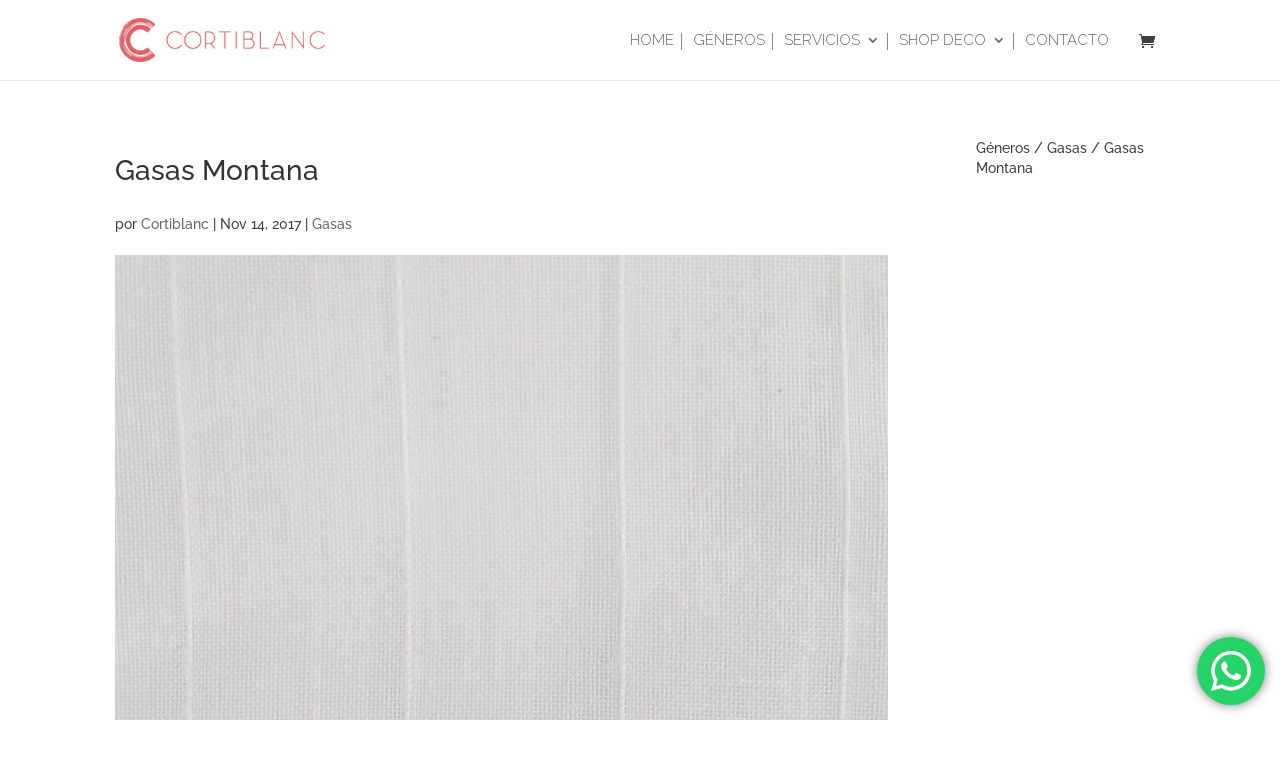

--- FILE ---
content_type: text/css
request_url: https://www.cortiblanc.com.ar/wp-content/themes/cortiblanc_divi/css/global.css
body_size: 2174
content:
@import url("https://fonts.googleapis.com/css?family=Raleway:300,400,700|Zilla+Slab:400,400i,500,700");
body {
  font-family: "Zilla Slab";
  font-size: 16px; }

a {
  color: inherit; }
  a:hover {
    text-decoration: none; }

.text-center {
  text-align: center; }

.et_pb_section {
  padding: 1% 0; }

.et_pb_pagebuilder_layout .entry-content, .et_pb_pagebuilder_layout .et_pb_post .entry-content {
  overflow-x: hidden; }

#main-content .container::before {
  display: none; }

.nav li ul {
  padding: 0;
  width: auto; }

#top-menu > li {
  padding-right: 8px;
  margin-right: 8px;
  position: relative;
  text-transform: uppercase;
  font-weight: 300;
  font-family: "Raleway"; }
  #top-menu > li:before {
    content: "";
    display: block;
    position: absolute;
    border-left: 1px solid #8a8a8a;
    top: 0;
    right: 0;
    height: 17px; }
  #top-menu > li:last-child:before {
    display: none; }

#top-menu li li {
  padding: 0; }

.cabecera-pagina {
  padding: 0;
  margin: 0;
  border-bottom: 4px solid #e4e3e3;
  font: 300 30px/1.2 "Raleway"; }
  .cabecera-pagina.productos {
    background: transparent url("../images/logo_backgroundC.png") center center no-repeat; }
  .cabecera-pagina h1 {
    font-size: 1em;
    color: #8a8a8a;
    margin: 0;
    text-align: center; }
  .cabecera-pagina h3 {
    color: #d84953;
    text-align: center;
    text-transform: uppercase; }

.widget_breadcrumb_navxt,
.breadcrumb.productos {
  margin: 0 !important;
  padding: 0 0 20px 0;
  width: auto; }
  .widget_breadcrumb_navxt > div,
  .breadcrumb.productos > div {
    padding: 0;
    margin: 0 !important;
    text-transform: uppercase;
    color: inherit;
    font-size: 12px;
    font-family: "Raleway"; }

#home-acompanando {
  max-width: 720px;
  margin-left: auto;
  margin-right: auto;
  font: 400 18px "Zilla Slab";
  font-style: italic;
  color: #4a4a4a;
  text-align: center; }
  #home-acompanando h4 {
    font: 400 24px "Raleway";
    color: #d84953; }

#main-footer {
  border-top: 1px solid #6b6b6b;
  padding: 20px 0; }
  #main-footer .footer-row {
    display: -webkit-flex;
    display: -ms-flexbox;
    display: flex;
    -webkit-align-items: center;
    -ms-flex-align: center;
    align-items: center; }
    #main-footer .footer-row > div {
      -webkit-flex: 1 0 auto;
      -ms-flex: 1 0 auto;
      flex: 1 0 auto;
      padding: 20px 0; }
      #main-footer .footer-row > div:nth-child(1) {
        -webkit-flex-basis: 200px;
        -ms-flex-preferred-size: 200px;
        flex-basis: 200px; }
    #main-footer .footer-row .textwidget h4 {
      margin: 0;
      padding: 0;
      font: 700 17px/1 "Zilla Slab"; }
    #main-footer .footer-row .textwidget p {
      font: 500 12px/1.2 "Raleway"; }
    #main-footer .footer-row .social a {
      color: #fff;
      font-size: 20px;
      background-color: #999;
      border-radius: 50%;
      margin: 0 5px 5px 0;
      padding-top: 2px;
      text-align: center;
      width: 30px;
      height: 30px;
      display: inline-block;
      transition: background-color 0.2s; }
      #main-footer .footer-row .social a:hover {
        background-color: #E15E63; }

.contacto-zona h3 {
  font: 400 22px/1 "Raleway";
  color: #d84953;
  padding: 0;
  text-align: center; }

.contacto-sucursal h4 {
  font: 600 23px/1.1 "Zilla Slab";
  margin: 0;
  padding: 0; }

.contacto-sucursal p {
  font: 300 17px/1.2 "Raleway";
  padding: 0; }
  .contacto-sucursal p a {
    color: #ff5555; }
    .contacto-sucursal p a:hover {
      color: #000; }

#contacto-formulario {
  border-top: 2px solid #dddcdc; }
  #contacto-formulario h5 {
    text-align: center;
    font: 400 1em/1.2 "Raleway"; }

.wpcf7-form-control {
  width: 100%; }

input.text, input.title, input[type="email"], input[type="password"], input[type="tel"], input[type="text"], select, textarea {
  padding: 8px; }

.wpcf7-textarea {
  height: 150px; }

#submit .boton-primario {
  background-color: #ff5555;
  color: #fff;
  padding: 5px 0;
  font: 300 20px/1 "Zilla Slab";
  border: 0; }
  #submit .boton-primario:hover {
    background-color: rgba(255, 85, 85, 0.9); }

div.wpcf7-validation-errors {
  margin: 15px 0;
  color: #ff5555;
  padding: 0;
  border: 0; }

#shop {
  padding-top: 40px; }

#shop-breadcrumb {
  font: 300 13px "Raleway";
  text-transform: uppercase; }
  #shop-breadcrumb a:hover {
    color: #d84953; }

#shop-content {
  display: -webkit-flex;
  display: -ms-flexbox;
  display: flex; }
  #shop-content .shop-nav {
    -webkit-flex: 0 1 30%;
    -ms-flex: 0 1 30%;
    flex: 0 1 30%;
    border-right: 1px solid #292929;
    margin-right: 7.47%;
    font-family: "Raleway"; }
    #shop-content .shop-nav h2 {
      color: #d84953;
      font-size: 24px;
      margin-bottom: 15px; }
    #shop-content .shop-nav a {
      display: block;
      font-family: "Raleway";
      font-size: 17px;
      font-weight: 400;
      color: inherit;
      margin-bottom: 15px;
      text-transform: uppercase; }
      #shop-content .shop-nav a:hover {
        color: #d84953; }
    #shop-content .shop-nav li.current-cat > a {
      font-weight: bold; }
    #shop-content .shop-nav .product-categories ul.children {
      margin-left: 15px; }
  #shop-content #shop-products .star-rating {
    display: none !important; }
  #shop-content #shop-products .qty {
    background-color: #ff5555 !important;
    border-radius: 0; }
  #shop-content #shop-products ul.products li.product .onsale {
    display: none; }
  #shop-content #shop-products ul.products li.product a {
    font: 400 16px/1.2 "Raleway";
    text-transform: uppercase;
    color: #ccc; }
  #shop-content #shop-products ul.products li.product .price ins {
    color: #ff5555 !important;
    font-weight: 400; }
  #shop-content #shop-products ul.products li.product .et_overlay {
    background-color: rgba(0, 0, 0, 0.7);
    top: 1%;
    left: 1%;
    width: 98%;
    height: 98%; }
    #shop-content #shop-products ul.products li.product .et_overlay:before {
      font-family: "Zilla Slab" !important;
      font-size: 18px;
      content: "Ver detalle";
      border: 1px solid #fff;
      padding: 5px 10px;
      -webkit-transform: translateX(-50%);
      -ms-transform: translateX(-50%);
      transform: translateX(-50%);
      top: 45%;
      margin: 0;
      color: #fff;
      white-space: nowrap; }
  #shop-content #shop-products .summary {
    color: #515151; }
    #shop-content #shop-products .summary .product_title {
      color: #d84953;
      font-family: "Raleway";
      font-size: 30px;
      margin: 0; }
    #shop-content #shop-products .summary .woocommerce-product-details__short-description {
      font-style: italic;
      font-weight: 300; }
    #shop-content #shop-products .summary .price {
      font-size: 30px;
      font-weight: 300;
      color: inherit; }
  #shop-content #shop-products .up-sells {
    display: none; }
  #shop-content #shop-products .related {
    clear: both;
    max-width: 860px;
    margin: auto; }
    #shop-content #shop-products .related > h2 {
      font: 300 24px "Raleway";
      text-align: center;
      color: #717171;
      border-top: 1px solid #717171;
      padding: 40px 0 20px;
      text-transform: uppercase; }
    #shop-content #shop-products .related h2.woocommerce-loop-product__title {
      font-size: 15px !important; }

.woocommerce form .form-row .input-checkbox {
  position: relative; }

.return-to-shop {
  margin-bottom: 25px; }

.woocommerce button.button.alt.disabled,
.woocommerce button.button.alt.disabled:hover {
  background-color: #fff; }

.woocommerce.et_pb_button_helper_class a.button,
.woocommerce-page.et_pb_button_helper_class a.button {
  color: #fff !important;
  border: 1px solid #fff !important; }

.woocommerce-page.et_pb_button_helper_class a.button:hover {
  border-color: #000 !important; }

.et_button_no_icon.woocommerce-page a.button {
  border-color: #fff;
  border-style: solid;
  font-size: inherit;
  padding: 0 0.5em !important;
  margin: 10px 0 0; }
  @media (max-width: 767px) {
    .et_button_no_icon.woocommerce-page a.button {
      float: none;
      display: block; } }

.et_button_no_icon.woocommerce-page a.button:hover {
  padding: 0 0.5em !important; }

.checkout-button {
  color: inherit;
  background: white;
  border-radius: 0px;
  padding: .6em 1em;
  border: 1px solid #d84953;
  font-size: 1.2em;
  transition: all 0.2s; }
  .checkout-button:hover {
    background-color: #d84953;
    color: white; }

.woocommerce .woocommerce-error,
.woocommerce .woocommerce-info,
.woocommerce .woocommerce-message {
  background: #2ea3f2;
  display: -webkit-flex;
  display: -ms-flexbox;
  display: flex;
  -webkit-flex-direction: column-reverse;
  -ms-flex-direction: column-reverse;
  flex-direction: column-reverse;
  -webkit-align-items: center;
  -ms-flex-align: center;
  align-items: center;
  -webkit-justify-content: space-between;
  -ms-flex-pack: justify;
  justify-content: space-between;
  -webkit-flex-wrap: wrap;
  -ms-flex-wrap: wrap;
  flex-wrap: wrap;
  line-height: 1; }

.master-slider .ms-slide-info {
  display: -webkit-flex;
  display: -ms-flexbox;
  display: flex;
  -webkit-align-items: center;
  -ms-flex-align: center;
  align-items: center;
  left: 70%;
  top: 0;
  color: #fff;
  max-width: 250px; }
  .master-slider .ms-slide-info h2 {
    font-family: "Raleway";
    font-size: 40px;
    color: inherit;
    border-bottom: 1px solid #fff;
    margin: 0 0 20px; }
  .master-slider .ms-slide-info a {
    border: 1px solid #fff;
    padding: 3px 20px;
    font-family: "Zilla Slab";
    color: inherit;
    margin: 10px 0;
    display: inline-block; }
    .master-slider .ms-slide-info a:hover {
      background: #fff;
      color: #d84953; }

.master-slider.ms-skin-default .ms-nav-next,
.master-slider.ms-skin-default .ms-nav-prev {
  position: fixed; }

@media only screen and (max-width: 991px) {
  #shop-content {
    display: block; }
    #shop-content .shop-nav {
      border-right: 0;
      margin-right: 0; }
  #main-footer .footer-row {
    display: block;
    text-align: center; }
    #main-footer .footer-row .et_pb_widget {
      float: none; }
  .master-slider .ms-slide-info {
    display: block;
    position: relative;
    left: auto;
    top: auto;
    max-width: none;
    padding: 10px;
    background: #F2E8DD;
    bottom: 0px !important;
    text-align: center; }
    .master-slider .ms-slide-info h2 {
      font-size: 28px; }
  .master-slider.ms-skin-default .ms-nav-next,
  .master-slider.ms-skin-default .ms-nav-prev {
    position: absolute; } }

@media only screen and (max-width: 767px) {
  .related.products {
    display: none; }
  .ms-nav-prev, .ms-nav-next {
    display: none; } }
